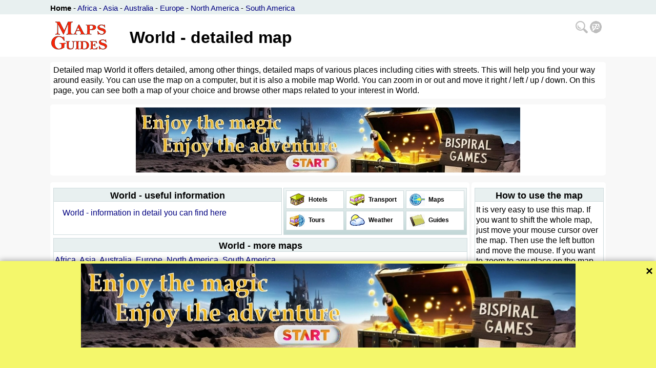

--- FILE ---
content_type: text/html; charset=UTF-8
request_url: https://www.mapsguides.com/m/index_detailed_map_en.php
body_size: 5761
content:
<html>
<head>
<meta http-equiv="Content-Type" content="text/html; charset=utf-8">
<title>World - detailed map</title>
<meta name="description" content="World - detailed map with interesting places, ideal for planning a holiday or other trip, information about guides, information about transport and trips">
<meta name="keywords" content="World, map, street-map, monuments, transport, tourist guide">
<meta http-equiv="content-language" content="en">
<meta name="author" content="MapsGuides PM">
<meta name="generator" content="MGpro">
<meta name="coverage" content="Worldwide">
<meta name="revisit-after" content="15 days">
<meta name="viewport" content="width=device-width, initial-scale=1">
<style type="text/css">
body {margin: 0px auto; color: black; background-color: #F8F8F8; font-family: Arial, Helvetica, sans-serif; line-height: 130%;}
#toplnk {width: 100%; min-width: 1084px; height: 22px; background-color: #E8F0F0; font-size: 15px; font-weight: 300; padding-top: 6px; overflow: hidden;}
#toplnk2 {width: 100%; min-width: 1084px; min-height: 82px; background-color: white; font-size: 18px; font-weight: 300; padding: 1px 0px 0px 0px;}
.ccentered, .ccenteredt, .ccenteredm{position:relative; width: 1084px; margin: auto; height: auto; padding: 0px; clear: both;}
.ccenteredm{padding-top:10px;}
#bcentered{position:relative; width: calc(100% - 16px); margin: auto; margin-top: 4px; height: auto; padding: 6px; clear: both; background-color:#f3f3f3; border-radius: 5px; font-size: 80%; text-align: center;}
#bcentered a{color: black;}
.rfloat {float:right; margin-top: 1px;}
.rndbox1, .rndbox2, .rndbox3, .rndbox4 {float: left; background-color: white; border-radius: 5px; padding: 6px;}
.rndbox1 {width: 1072px; margin-top: 0px; margin-bottom: 3px;}
.rndbox2 {width: 806px; margin-top: 10px;}
.rndbox4 {width: 250px; margin-top: 10px; margin-left: 4px; float: right;}
.adcol1 {max-width: 806px;}
#map {width: 806px; height: 580px;}.rndspan2{margin: 0px; padding: 0px;}
#cse-search-results iframe {width: 100%; }
#mglogo{float: left; border: 0px; width: 115px; height: 60px; margin: 0px; padding: 0px; position: relative; top: 10px; left: 0px;}
.h1span{float: left;padding-top: 10px;}
.menu-dropdown {position: relative; display: inline-block; float: right; margin-top: 12px; margin-right: 6px;}
.dropdown {display: none; position: absolute; background-color: #F8F8F8; min-width: 170px; padding: 4px; z-index: 1;}
.menu-dropdown:hover .dropdown {display: block; right: 2px;}
.box {width: 100%; margin-top: 5px; border-width: 1px; border-style: solid; border-color: #CFDBDD; clear: both; padding-bottom: 4px; DISPLAY: block;}
.head {background-color: #E8F0F0; width: calc(100% - 2px); text-align: center; border-bottom-width: 1px; border-bottom-style: solid; border-bottom-color: #CFDBDD; padding: 4px 1px 1px 1px;}
.tdbox {background: white; width: 106px; height: 30px; border-width: 1px; border-style: solid; border-color: #CFDBDD; line-height: 2.5; font-weight: bold; font-size: 12px;}
.tdimg {border-width: 1px; border-style: solid; border-color: #CFDBDD; background: #E8F0F0; font-size: 11px;}
.clearx {clear: both}
.sup {font-size:70%}
.spc {margin: 2px; width: calc(100% - 4px); padding-top: 4px;}
.aspc {margin: 2px; width: calc(100% - 4px); padding-top: 4px; overflow-x: hidden; }
.spc2 {padding: 1; width: 100%; text-align: center}
.md01std {border-top: 2px solid #CFDBDD; border-left: 1px dotted #CFDBDD; margin-top: 5px}
.md01std2 {border-top: 2px solid #CFDBDD; border-left: 1px dotted #CFDBDD; margin-top: 5px; margin-left: 20px}
.md01std3 {border-top: 2px solid #CFDBDD; border-left: 1px dotted #CFDBDD; margin-top: 5px; margin-left: 40px}
.md01tit {background: #E8F0F0; padding: 3px; font: bold}
.md01txt {padding: 3px}
.md01bot {color: #8FAFB0; text-align: right}
h1 {margin-top: 24px; margin-left: 40px; margin-bottom: 4px; font-size: 180%;}
h2 {color: black; font-weight: bold; font-size: 110%; margin-top: 0px; display:inline}
h3 {color: black; font-weight: bold; font-size: 12px; margin-top: 0px; display:inline}
td {text-align: left; font: small arial,helvetica,clean,sans-serif; font-size: 100%; vertical-align: top; line-height: 130%;}
ul {list-style: url(/img/bul1.gif); margin-top: 8px; margin-bottom:0 px}
li {margin-left: -20px}
li.sm {margin-left: -15px}
form {display: inline}
input {font-size: 13px}
a {color: #000080; text-decoration: none;}
a:hover {color: #000040; text-decoration: underline;}
a:visited {color: #000040}
a.blc {color: #000000; text-decoration: none;}
a.blc:hover {color: #000000; text-decoration: underline;}
p a {text-decoration: underline}

@media screen and (max-width: 1104px){
	.rndbox1 {width: 805px;}
	.ccentered, .ccenteredt, .ccenteredm{width: 820px;}
	.rndbox4 {width: calc(100% - 18px); float: left; margin-left: 0px;}
	#toplnk {min-width: 820px;}
	#toplnk2 {min-width: 820px;}
	h1 {font-size: 160%;}
}
@media screen and (max-width: 840px){
    .rndbox1 {width: 440px;}
	.ccentered, .ccenteredt, .ccenteredm{width: 460px;}
	.rndbox2 {width: calc(100% - 18px); margin-left: 0px;}
#map {width: 440px; height: 440px;}	#toplnk {min-width: 440px; font-size: 12px;}
	#toplnk2 {min-width: 440px;}
	h1 {margin-top: 0px; margin-left: 2px; font-size: 110%;}
	#mglogo{float: left; border: 0px; width: 57px; height: 30px;}
	.h1span{padding-top: 16px;}
	.adcol1 {max-width: auto;}
	.adcol2 {max-width: auto;}
}
</style>
<script type="text/javascript">
var map, context, cmouseX, cmouseY, smapx, resize;
var drag = false;
var map_img=[];
map_img[0] = new Image();
map_img[1] = new Image();
map_img[2] = new Image();
map_img[3] = new Image();
var mapsw=0;
var mapswb=[0,0,0,0];
var mapswba=['1_0a.jpg','1_0c.jpg','1_0b.jpg','1_0d.jpg'];var txt="Map: CIA";var maptype=true;var map_but = new Image();
var mapX = 0;
var mapY = 0;
var move=false;
var size=false;
window.onload = function() {
  map = document.getElementById("map");
  context = map.getContext("2d");
  map_but.src = '../maps/map_buttons.png';
  map_img[0].src = "../maps/"+mapswba[0];

  map_img[0].onload = function() {
    MapStart();
  }
}
function MapStart() {
  SolveMouse();
  mapX=(map.width-map_img[0].width)/2;
  mapY=(map.height-map_img[0].height)/2;
  DrawMap();
}
function DrawMap(){
    context.drawImage(map_img[mapsw], mapX, mapY);
    if(maptype)context.drawImage(map_but, 0,0,53,27,10, 10,53,27);
    //context.drawImage(map_but, 0,27,27,27,790, 10,27,27);
    context.drawImage(map_but, 0,55,27,53,790, 523,27,53);
    context.font="10px Arial";
    context.fillStyle = '#fff';
	context.fillText(txt,815-context.measureText(txt).width,590);
	context.fillText(txt,817-context.measureText(txt).width,590);
	context.fillStyle = '#000';
	context.fillText(txt,816-context.measureText(txt).width,590);
}
function SolveMouse() {
  map.onmousedown = function(e) {
  	e.preventDefault();
    cmouseX = e.clientX - map.getBoundingClientRect().left - mapX;
    cmouseY = e.clientY - map.getBoundingClientRect().top - mapY;
    var tmouseX=e.clientX - map.getBoundingClientRect().left;
    var tmouseY = e.clientY - map.getBoundingClientRect().top;
	//alert(tmouseX+" - "+tmouseY);
    if((tmouseX>10)&&(tmouseX<37)&&(tmouseY>10)&&(tmouseY<37)&&(maptype)){
    	if(mapsw==0)SwitchMap(1);
    	else if(mapsw==2)SwitchMap(3);
    }else if((tmouseX>37)&&(tmouseX<64)&&(tmouseY>10)&&(tmouseY<37)&&(maptype)){
    	if(mapsw==1)SwitchMap(0);
    	else if(mapsw==3)SwitchMap(2);
    }else if((tmouseX>770)&&(tmouseX<795)&&(tmouseY>506)&&(tmouseY<531)){
    	if(mapsw==0){SwitchMap(2);size=true;}
    	else if(mapsw==1){SwitchMap(3);size=true;}
    }else if((tmouseX>770)&&(tmouseX<795)&&(tmouseY>530)&&(tmouseY<555)){
    	move=true;
    	if(mapsw==3)SwitchMap(1);
    	else if(mapsw==2)SwitchMap(0);
    }else drag = true;
  }
  map.onmousemove = function(e) {
  	e.preventDefault();
    if (drag) {
      mapX = e.clientX - map.getBoundingClientRect().left - cmouseX;
      mapY = e.clientY - map.getBoundingClientRect().top - cmouseY;
      if(mapX>0)mapX=0;
      if(mapY>0)mapY=0;
      if(mapX<map.width-map_img[mapsw].width)mapX=map.width-map_img[mapsw].width;
      if(mapY<map.height-map_img[mapsw].height)mapY=map.height-map_img[mapsw].height;
      DrawMap();
    }
  }
  map.onmouseup = function(e) {
  	e.preventDefault();
    drag = false;
  }
  map.onmouseout = function(e) {
  	e.preventDefault();
    if(drag)drag = false;
  }
}
function SwitchMap(nummap){
	if(nummap==0){
		mapsw=0;
		MoveMap(0);
		DrawMap();
		return;
	}
	smapx=map_img[mapsw].width;
	if(mapswb[nummap-1]==0){
		map_img[nummap].src = "../maps/"+mapswba[nummap];
		map_img[nummap].onload = function() {
    		  mapsw=nummap;	
    		  MoveMap(nummap);
    		  SizeMap(nummap);
    	  	  DrawMap();
    	}
	}else{
		mapsw=nummap;	
		MoveMap(nummap);
		SizeMap(nummap);
    	DrawMap();
	}
}

function MoveMap(nummap){
	if(move){
		mapX=(map.width-map_img[mapsw].width)/2;
  		mapY=(map.height-map_img[mapsw].height)/2;
  		move=false;
  	}
}
function SizeMap(nummap){
	if(size){
		resize=map_img[mapsw].width/smapx;
		mapX=map.width/2*(1-resize)+resize*mapX;
		mapY=map.height/2*(1-resize)+resize*mapY;
  		size=false;
  	}
}
</script>
<script type="text/javascript">
<!--
//-->
</script>
<!-- Google tag (gtag.js) -->
<script async src="https://www.googletagmanager.com/gtag/js?id=G-ZG3RKBGBN2"></script>
<script>
  window.dataLayer = window.dataLayer || [];
  function gtag(){dataLayer.push(arguments);}
  gtag('js', new Date());

  gtag('config', 'G-ZG3RKBGBN2');
</script>
  </head>
<body>
<div id="toplnk"><div class="ccenteredt">
	<b><a class='blc' href='/index.php'>Home</a></b> - <a href='/africa_guide_en.php'>Africa</a> - <a href='/asia_guide_en.php'>Asia</a> - <a href='/australia_guide_en.php'>Australia</a> - <a href='/europe_guide_en.php'>Europe</a> - <a href='/north_america_guide_en.php'>North America</a> - <a href='/south_america_guide_en.php'>South America</a></div></div>
<div id="toplnk2"><div class="ccentered">
  <a href='/index.php'><img src="/img/mglogo.gif" alt="MapsGuides" id="mglogo"></a>   
  <div class="menu-dropdown"> <div class="dropdown"> 
  
  <div class="box">
   <div class="head"><h2>Search</h2></div>
   <div></div>
     </div>
   <div class="box"><div class="head"><h2>Language</h2></div>
   <ul><li><a class='blc' href='/m/index_detailed_map_en.php'>English</a></li><li><a class='blc' href='/m/index_podrobna_mapa_cz.php'>Česky</a></li><li><a class='blc' href='/m/index_ausfuhrliche_karte_de.php'>Deutsch</a></li><li><a class='blc' href='/m/index_carte_minutieux_fr.php'>Français</a></li><li><a class='blc' href='/m/index_mapa_detallado_es.php'>Español</a></li><li><a class='blc' href='/m/index_detalhou_mapa_pt.php'>Português</a></li><li><a class='blc' href='/m/index_detalnaja_karta_ru.php'>По-русски</a></li><li><a class='blc' href='/m/index_detailed_map_cn.php'>中文</a></li><li><a class='blc' href='/m/index_detailed_map_jp.php'>日本語</a></li></ul>   </div>

  </div><img align="right" src="/img/search_language.png" /></div>
  <span class="h1span"><h1>World - detailed map</h1></span>
</div></div>
<div class="ccenteredm">
 <div class="rndbox1">
  <span>
  Detailed map World it offers detailed, among other things, detailed maps of various places including cities with streets. This will help you find your way around easily. You can use the map on a computer, but it is also a mobile map World. You can zoom in or out and move it right / left / up / down. On this page, you can see both a map of your choice and browse other maps related to your interest in World.  
  </span>
 </div>
 
 <div class="rndbox1" style="margin-top: 8px;">
  <span>
  <center><a href='https://bispiral.com/games/index.html' target='_blank'><img src='/_x_ads/largex965en.jpg' style='width: 750px; height: 127px;'></a></center>
    </span>
 </div>
 
<div class="ccentered" style="overflow: hidden;"> 
 <div class="rndbox2"><span class="rndspan2">
    <div style="width: 444px; height: 98px; float: left; margin-right: 5px"> 
	 <div class="box">
     <div class="head"><h2>World - useful information</h2></div>
	 <table height="60px" width="100%" border="0" cellpadding="2" cellspacing="4"><tr><td>
     	 </td><td>
     <div class='spc'><a href='/index.php'>World - information in detail you can find here</a></div>	 </td></tr>
	 </table>
     </div>
	 </div>
   <div style="width: 356px; float: left; margin-bottom: 6px;">   
	 <div class="box" style="background: url(/img/bckmd.gif);">
     <table width="100%" border="0" cellpadding="2" cellspacing="4">
	  <tr>
		<td class="tdbox"><a class='blc' href='/h/index_accommodation_hotels_hostels_apartment_lodge_cheap_en.php'><img src="/img/hotel.gif" border="0" width="30" height="24" hspace="4" vspace="3" align="left">&nbsp;Hotels</a></td>
		<td class="tdbox"><a class='blc' href='/t/index_transport_timetable_en.php'><img src="/img/transport.gif" border="0" width="30" height="24" hspace="4" vspace="3" align="left">&nbsp;Transport</a></td>
		<td class="tdbox"><a class='blc' href='/m/index_detailed_map_en.php'><img src="/img/map.gif" border="0" width="30" height="24" hspace="4" vspace="3" align="left">&nbsp;Maps</a></td>		
	  </tr>
	  <tr>
		<td class="tdbox"><a class='blc' href='/r/index_tours_trips_en.php'><img src="/img/travb.gif" border="0" width="30" height="24" hspace="4" vspace="4" align="left">&nbsp;Tours</a></td>
		<td class="tdbox"><a class='blc' href='/w/index_weather_forecast_en.php'><img src="/img/weather.gif" border="0" width="30" height="24" hspace="4" vspace="3" align="left">&nbsp;Weather</a></td>
		<td class="tdbox"><a class='blc' href='/g/index_guides_books_guidebook_en.php'><img src="/img/guides.gif" border="0" width="30" height="24" hspace="4" vspace="4" align="left">&nbsp;Guides</a></td>
	  </tr>
	 </table>
     </div>
	 </div>
   
   <div class="box">
    <div class="head"><h2>World - more maps</h2></div>
    <div class="spc"><a href='/m/africa_detailed_map_en.php'>Africa</a>, <a href='/m/asia_detailed_map_en.php'>Asia</a>, <a href='/m/australia_detailed_map_en.php'>Australia</a>, <a href='/m/europe_detailed_map_en.php'>Europe</a>, <a href='/m/north_america_detailed_map_en.php'>North America</a>, <a href='/m/south_america_detailed_map_en.php'>South America</a></div>
   </div>
   <div class="box"><div class="aspc">
     <center><a href='https://bispiral.com/games/index.html' target='_blank'><img src='/_x_ads/sq320en.jpg' style='width: 320px; height: 300px;'></a></center>
     </div></div>
   <div class="box">
    <div class="head"><h2>World - detailed map</h2></div>
    	   <canvas id="map" width="827" height="600" style="border: 0px"></canvas>
	    </div>
   <div class="box"><div class="aspc">
     <center><a href='https://bispiral.com/games/index.html' target='_blank'><img src='/_x_ads/sq320en.jpg' style='width: 320px; height: 300px;'></a></center>
     </div></div>
 
 </span></div>
  
 <div class="rndbox4"><span class="rndspan2">
    <div class="box"><div class="head"><h2>How to use the map</h2></div>
   <div class="spc">
   It is very easy to use this map. If you want to shift the whole map, just move your mouse cursor over the map. Then use the left button and move the mouse. If you want to zoom to any place on the map (to enlarge it), press the button + on the map. If you want to see larger area, then press the button -. If you want to see more maps - World, then click to a link above this map. You can move the map to the right place as well.<br>This map is certainly a good alternative for Google Maps World. After all, we used Google Maps before, here you can find a quality map from another map provider. Use the switch on the map to see its other features. Depending on what map provider currently provides us the map, you will find there for example a satellite map World a traffic map, a traffic accident map, and so on. Some of these features are only active when you zoom in on the map.   </div>
   </div>
   
   <div class="box"><div class="head"><h2>Tourist destinations</h2></div>
   <div class="spc">
   Thanks to a good map you can easily go to any place you want. Here is a hint: You can choose a tourist target from our list: World - the best places:<ul><li> Great Wall - <a href='/china_guide_en.php'>China</a></li><li> Machu Picchu - <a href='/peru_guide_en.php'>Peru</a></li><li> Grand Canyon - <a href='/usa_united_states_guide_en.php'>USA - United States</a></li><li> Pyramids in Giza - <a href='/egypt_guide_en.php'>Egypt</a></li><li> historic Rome - <a href='/italy_guide_en.php'>Italy</a></li><li> Prague - heart of Europe - <a href='/czech_republic_guide_en.php'>Czech Republic</a></li></ul><br>(All the links will move you to the pages of countries. If you want to go to their maps, then just click to an appropriate link.)<br><br>The maps here are high quality maps. But even on these maps may be some places missing. You can miss - in some countries - some interesting places, monuments, historic places, even some areas. The reason is very simple: The World is too big to make quickly complete maps for the whole surface. These maps are improving all the time. We recommend you: If you have not found what you was looking for, return later. Thank you.   </div>
   </div>
    
 </span></div>
</div>
<div class="ccentered" style="overflow: hidden;"><div id="bcentered">
   &copy;MapsGuides.com 2008 - 2026<br>Publisher: <a href="https://bispiral.com/en/about-bispiral-company.php" target="_blank">Bispiral, s.r.o.</a>
 | <a href="https://bispiral.com/en/bispiral-websites-rules-and-privacy-protection.php" target="_blank">Privacy policy and website rules</a>
 </div></div>
 <div id="banner" style="position: fixed; bottom: -210px; left: 0; width: 100%; height: 210px; background-color: #f4f76b; box-shadow: 0 -2px 10px rgba(0,0,0,0.3); transition: bottom 0.5s ease; z-index: 1000;">
  <span onclick="closeBanner()" style="position: absolute; top: 10px; right: 5px; font-size: 24px; font-weight: bold; cursor: pointer; width: 15px;">×</span>
            <div style="width: 965px; margin: 0 auto; margin-top: 5px;"><a href="https://bispiral.com/games/index.html" target="_blank"><img src="./_x_ads/large965en.jpg"></a></div>
    
</div>
<script>
    window.addEventListener("load", () => {
  setTimeout(() => {
    document.getElementById("banner").style.bottom = "0";
  }, 1000);
});

function closeBanner() {
  document.getElementById("banner").style.bottom = "-210px";
}

function openBanner() {
  document.getElementById("banner").style.bottom = "0";
}
</script>
        </body>
</html>